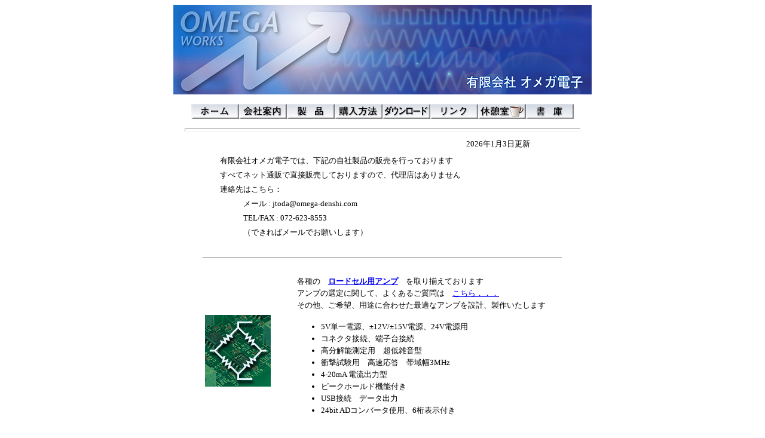

--- FILE ---
content_type: text/html
request_url: https://omega-denshi.com/
body_size: 6032
content:
<!DOCTYPE HTML PUBLIC "-//W3C//DTD HTML 4.01 Transitional//EN">
<HTML>
<HEAD>
<META http-equiv="Content-Type" content="text/html; charset=SHIFT_JIS">
<META name="GENERATOR" content="IBM WebSphere Studio Homepage Builder Version 9.0.0.0 for Windows">
<META http-equiv="Content-Style-Type" content="text/css">
<META name="keywords" content="OMEGA Works, OMEGA Electronics, ロードセル, AD変換, アナログ, アナログ回路">
<TITLE>有限会社オメガ電子</TITLE>
<LINK rel="stylesheet" href="table.css" type="text/css" id="_HPB_table_css_ID_">
<STYLE type="text/css"></STYLE>
</HEAD>
<BODY>
<P align="center"><img src="img/top_img_cw_2018.png" width="700" height="150" border="0"></P>
<P align="center">
<A href="index.html" target="_self"><img src="btn/button_home_j.gif" width="80" height="25" border="0"></A><A href="company1.html" target="_self"><img src="btn/button_company.gif" width="80" height="25" border="0"></A><A href="product_top.html" target="_self"><img src="btn/button_products.gif" width="80" height="25" border="0"></A><A href="buy.html" target="_self"><img src="btn/button_howtobuy.gif" width="80" height="25" border="0"></A><A href="downloadtop.html" target="_self"><img src="btn/button_download_j.gif" width="80" height="25" border="0"></A><A href="link.html" target="_self"><img src="btn/button_link.gif" width="80" height="25" border="0"></A><A href="lounge_top.html" target="_self"><IMG src="btn/button_lounge2.gif" width="80" height="25" border="0"></A><A href="mylib.html" target="_self"><IMG src="btn/button_archive_d.gif" width="80" height="25" border="0"></A>
</P>
<HR size="5" width="660" align="center">

<CENTER>
<table border="0" width="500" style="line-height:1.3em">
  <TBODY>
    <TR>
      <TD align="right"><font size="-1">　2026年1月3日更新</font></TD>
    </TR>
  </TBODY>
</table>
</CENTER>

<center>
<table border="0" width="550" style="line-height:1.5em">
  <TBODY>
    <TR>
      <TD align="left">
        <font size="-1">有限会社オメガ電子では、下記の自社製品の販売を行っております<BR>
すべてネット通販で直接販売しておりますので、代理店はありません<br>
連絡先はこちら：<br>
　　　メール : jtoda@omega-denshi.com<br>
　　　TEL/FAX : 072-623-8553<br>
　　　（できればメールでお願いします）</font>
      </TD>
    </TR>
  </TBODY>
</table>
</center>
<br>

<HR size="2" width="600" align="center">
<br>
<CENTER>
<TABLE border="0" width="600" style="line-height:1.3em">
  <TBODY>
    <TR>
      <TD width="150"><A href="product_lc_top.html" target="_self"><img src="img/bridge_a.gif" border="0"></A></TD>
      <TD>
        <font size="-1">各種の　</font><font color="blue" size="-1"><B><A href="product_lc_top.html" target="_self">ロードセル用アンプ</A></B></font><font size="-1">　を取り揃えております<br>
アンプの選定に関して、よくあるご質問は　<A href="lc_faq.html" target="_self">こちら．．．</A><br>
その他、ご希望、用途に合わせた最適なアンプを設計、製作いたします</font>
        <ul>
        <font size="-1">
          <li>5V単一電源、±12V/±15V電源、24V電源用</li>
          <li>コネクタ接続、端子台接続</li>
          <li>高分解能測定用　超低雑音型</li>
          <li>衝撃試験用　高速応答　帯域幅3MHz</li>
          <li>4-20mA 電流出力型</li>
          <li>ピークホールド機能付き</li>
          <li>USB接続　データ出力</li>
          <li>24bit ADコンバータ使用、6桁表示付き</li>
        </font>
        </ul>
      </TD>
    </TR>
  </TBODY>
</TABLE>

<HR size="2" width="600" align="center">

<CENTER>
<TABLE border="0" width="600" style="line-height:1.3em">
  <TBODY>
    <TR>
      <TD width="150">
        <A href="product_ad_top.html" target="_self"><img src="img/ad7190cm_130_100.jpg" border="0"></A>
      </TD>
      <TD>
        <ul>
          <li><font size="-1"><B>24bit, 32bit</B> 絶縁型AD変換基板は <A href="product_ad_top.html" target="_self">こちら．．．</A></font><br>
          <li><font size="-1">筋肉が発生する電圧を測定した様子は <A href="product_musle.html" target="_self">こちら．．．</A></font><br>
        <ul>
      </TD>
    </TR>
  </TBODY>
</TABLE>
</CENTER>

<HR size="2" width="600" align="center">

<CENTER>
<TABLE border="0" width="600" style="line-height:1.3em">
  <TBODY>
    <TR>
      <TD width="150"><A href="product_etc_top.html" target="_self"><img src="img/az05h_130_98.jpg" border="0"></A></TD>
      <TD>
        <font size="-1">リップルのない　<B>デジタル方式絶縁アンプ</B>　は
        <A href="product_etc_top.html" target="_self">こちら．．．</A></font><br>
      </TD>
    </TR>
  </TBODY>
</TABLE>
</CENTER>

<HR size="2" width="600" align="center">

<br>
<CENTER>
<TABLE border="0" width="600" style="line-height:1.5em">
  <TBODY>
    <TR>
      <TD width="110"><img src="img/solar_ev.gif" border="0"></TD>
      <TD>
        <font size="-1">
        <ul>
          <li><font size="-1">ＫＶ４０、エコラン用</font><font size="+0">　<B>ＺＰｍｉｎｉ２</B></font><font size="-1">　のページは　<A href="product_zpmini2.html" target="_self">こちら．．．</A></font></li>
          <li><font size="-1">鈴鹿　2019　ソーラーカーレースの動画のページは　<A href="suzuka_2019.html" target="_blank">こちら．．．</A></font></li>
        <ul>
      </TD>
    </TR>
  </TBODY>
</TABLE>
</CENTER>
<br>

<HR size="1" width="600" align="center">
<br>
<CENTER>
<TABLE border="0" width="600" style="line-height:1.2em">
  <TBODY>
    <TR>
      <TD width="150"><A href="scrn/volvo.jpg" target="_blank"><img src="img/spbox3.jpg" border="0"></A></TD>
      <TD>
        <font size="-1">スピーカーのインピーダンス特性測定ツール<br></font>
        <ul>
          <li><font size="-1">10Hz～100kHz</font><font size="+0"><b>　ZM-S　</b></font><font size="-1">のページは　<A href="product_zm_s.html" target="_self">こちら．．．</A></font></li>
        <ul>
      </TD>
    </TR>
  </TBODY>
</TABLE>
</CENTER>
<br>

<HR size="5" width="660" align="center">

<P align="center"><A href="index.html" target="_self"><img src="btn/button_top_e.gif" width="80" height="25" border="0"></A></P>
</BODY>
</HTML>


--- FILE ---
content_type: text/css
request_url: https://omega-denshi.com/table.css
body_size: 2580
content:
/*------------ table style set ------------*/
.hpb-cnt-tb1{
	background-color: #333333;
	border-top-width : 0px;
	border-right-width: 0px;
	border-bottom-width: 0px;
	border-left-width: 1px;
	border-top-style : none;
	border-right-style: solid;
	border-bottom-style: solid;
	border-left-style: solid;
	border-top-color : white;
	border-right-color: #333333;
	border-bottom-color: #333333;
	border-left-color: #333333;
}
.hpb-cnt-tb2{
	background-color: #333333;
	border: 1px solid #333333;
}
.hpb-cnt-tb3{
	background-color: #333333;
	border: 0px solid #333333;
}
.hpb-cnt-tb-th1 {
	background-color : white;
	font-size: 80%;
	color: #333333;
	border-top-width: 0px;
	border-right-width: 1px;
	border-bottom-width: 1px;
	border-left-width: 0px;
	border-top-style: solid;
	border-right-style: solid;
	border-bottom-style: solid;
	border-left-style: solid;
	border-top-color: #333333;
	border-right-color: #333333;
	border-bottom-color: #333333;
	border-left-color: #333333;
}
.hpb-cnt-tb-th2 {
	background-color: #CCCCCC;
	font-size: 80%;
	color: #333333;
	border: 0px solid #333333;
}
.hpb-cnt-tb-cell1 {
	background-color : white;
	font-size: 80%;
	color: #333333;
	border-top-width: 0px;
	border-right-width: 1px;
	border-bottom-width: 1px;
	border-left-width: 0px;
	border-top-style : none;
	border-right-style: solid;
	border-bottom-style: solid;
	border-left-style: solid;
	border-top-color: #333333;
	border-right-color: #333333;
	border-bottom-color: #333333;
	border-left-color: #333333;
}
.hpb-cnt-tb-cell2 {
	background-color: #FFFFFF;
	font-size: 80%;
	color: #333333;
	border-top-width: 0px;
	border-right-width: 1px;
	border-bottom-width: 1px;
	border-left-width: 0px;
	border-top-style : none;
	border-right-style: solid;
	border-bottom-style: solid;
	border-left-style: solid;
	border-top-color: #333333;
	border-right-color: #333333;
	border-bottom-color: #333333;
	border-left-color: #333333;
}
.hpb-cnt-tb-cell3 {
	background-color: #EEEEEE;
	font-size: 80%;
	color: #333333;
	border: 0px solid #333333;
}
.hpb-cnt-tb-cell4 {
	background-color: #FFFFFF;
	font-size: 80%;
	color: #333333;
	border: 0px solid #333333;
}
.hpb-cnt-tb-cell5 {
	background-color: #FFFFFF;
	font-size: 80%;
	color: #333333;
	border-top-width: 0px;
	border-right-width: 0px;
	border-bottom-width: 1px;
	border-left-width: 0px;
	border-top-style: solid;
	border-right-style: solid;
	border-bottom-style: solid;
	border-left-style: solid;
	border-top-color: #CCCCCC;
	border-right-color: #CCCCCC;
	border-bottom-color: #CCCCCC;
	border-left-color: #CCCCCC;
}
